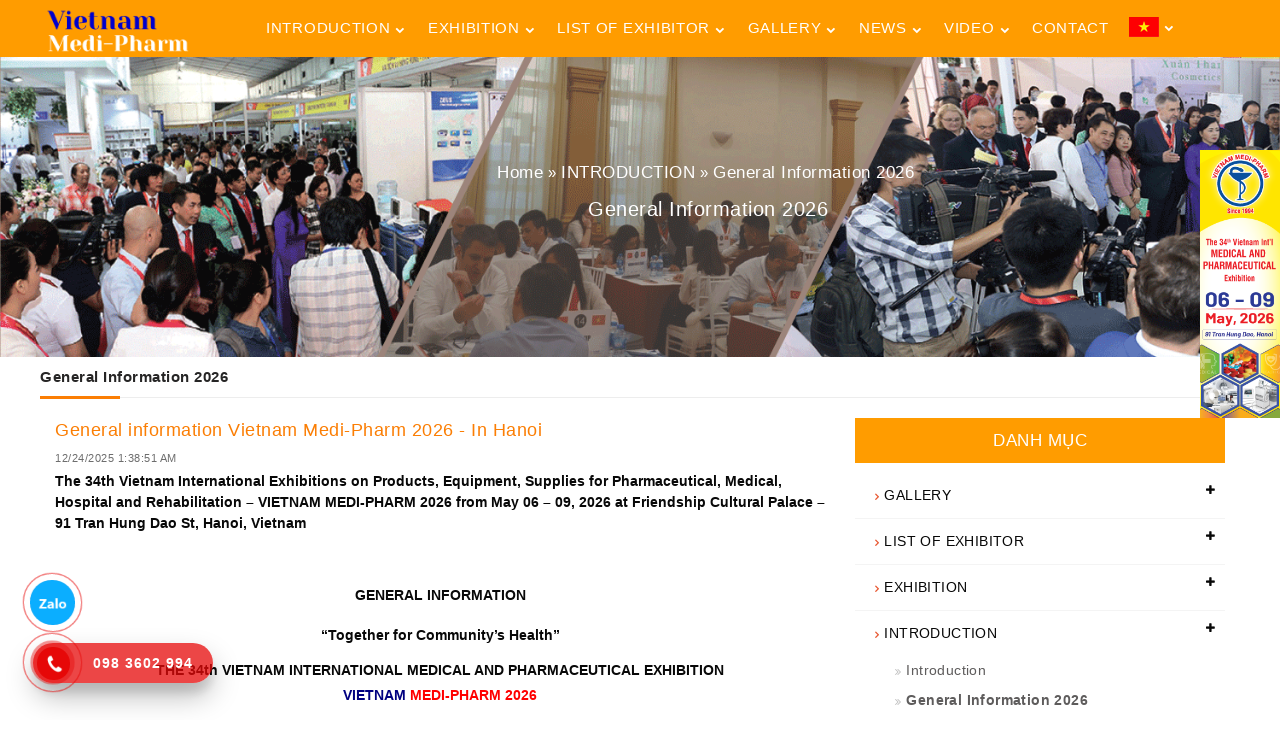

--- FILE ---
content_type: text/html; charset=utf-8
request_url: https://vietnammedipharm.vn/thong-tin-chung-2023/general-information-vietnam-medi-pharm-2023/en-US-1581-192.aspx
body_size: 12056
content:


<!DOCTYPE html PUBLIC "-//W3C//DTD XHTML 1.0 Transitional//EN" "http://www.w3.org/TR/xhtml1/DTD/xhtml1-transitional.dtd">
<html xmlns="http://www.w3.org/1999/xhtml" lang="vi">
<head><meta http-equiv="Content-Type" content="text/html; charset=UTF-8" /><meta http-equiv="X-UA-Compatible" content="IE=edge" /><meta name="viewport" content="width=device-width, initial-scale=1" /><link href="/assets/dist/css/bootstrap.min.css" rel="stylesheet" type="text/css" /><link href="/style/responsive.css" rel="stylesheet" type="text/css" /><link href="/style/style.css" rel="stylesheet" type="text/css" /><link rel="stylesheet" href="https://stackpath.bootstrapcdn.com/font-awesome/4.7.0/css/font-awesome.min.css" /><link rel="stylesheet" type="text/css" href="/assets/slick/slick.css" /><link rel="stylesheet" type="text/css" href="/assets/slick/slick-theme.css" /><link href="/lib/wow/animate.css" rel="stylesheet" type="text/css" /><link rel="shortcut icon" href="https://vietfair.vn/favicon.ico" />
    <!-- Global site tag (gtag.js) - Google Ads: 700239002 -->
    <script async src="https://www.googletagmanager.com/gtag/js?id=AW-700239002"></script>
    <script>
        window.dataLayer = window.dataLayer || [];
        function gtag() { dataLayer.push(arguments); }
        gtag('js', new Date());

        gtag('config', 'AW-700239002');
    </script>
    <!-- Global site tag (gtag.js) - Google Ads: 10821232232 -->
    <script async src="https://www.googletagmanager.com/gtag/js?id=AW-10821232232"></script>
    <script>
        window.dataLayer = window.dataLayer || [];
        function gtag() { dataLayer.push(arguments); }
        gtag('js', new Date());

        gtag('config', 'AW-10821232232');
    </script>
<title>
	Thông tin chung Vietnam Medi-Pharm 2026 - Hà Nội - THÔNG TIN CHUNG  - 
</title><meta name="Keywords" content=",Thông tin chung 2024" /><meta name="Descriptions" /></head>
<body>
    <form name="form1" method="post" action="/thong-tin-chung-2023/general-information-vietnam-medi-pharm-2023/en-US-1581-192.aspx" id="form1">
<div>
<input type="hidden" name="ToolkitScriptManager_HiddenField" id="ToolkitScriptManager_HiddenField" value="" />
<input type="hidden" name="__EVENTTARGET" id="__EVENTTARGET" value="" />
<input type="hidden" name="__EVENTARGUMENT" id="__EVENTARGUMENT" value="" />
<input type="hidden" name="__VIEWSTATE" id="__VIEWSTATE" value="/[base64]" />
</div>

<script type="text/javascript">
//<![CDATA[
var theForm = document.forms['form1'];
if (!theForm) {
    theForm = document.form1;
}
function __doPostBack(eventTarget, eventArgument) {
    if (!theForm.onsubmit || (theForm.onsubmit() != false)) {
        theForm.__EVENTTARGET.value = eventTarget;
        theForm.__EVENTARGUMENT.value = eventArgument;
        theForm.submit();
    }
}
//]]>
</script>


<script src="/WebResource.axd?d=BWApm2muUdLc6XViM_QOtKAOuKi18n7XEMosDzgXHj6Au-RCDb_9loQBLE8tkW-KkRr691ZZ2-gH1cTrx0L71TOj3eFQZ5clsN_EPjJ3vVg1&amp;t=638901274312636832" type="text/javascript"></script>


<script src="/ScriptResource.axd?d=gcVs4e0pssbBXRhhNuI-Pa2Jbb69y-5UDf1Egt0C2ZKJjUIq2jLcnbawOuh9XrvAEt4oc4zTVtbXTqZaHfXNCy4POtMvuPUaczD2Pv0QED83F9s8aozNQtPzA46L8LjGFeIvg6rUjD5TeB9MnxlBfg2&amp;t=ffffffffec54f2d7" type="text/javascript"></script>
<script type="text/javascript">
//<![CDATA[
if (typeof(Sys) === 'undefined') throw new Error('ASP.NET Ajax client-side framework failed to load.');
//]]>
</script>

<script src="/ScriptResource.axd?d=322xjIdoX-3khjo3IRFAaVNOSVxrQwR7mRhrlODW_jnezg0XAQQ2PAaogLhhMa5C7MpP1B0fmh6D7UKU5E-H5p3ylfqf9IQMRhOaKL22Ck_LJXIivC6nwsbQ4oHBUvPo7L-bXYXA3eZyN-SsC6bqqw2&amp;t=ffffffffec54f2d7" type="text/javascript"></script>
<div>

	<input type="hidden" name="__VIEWSTATEGENERATOR" id="__VIEWSTATEGENERATOR" value="CA0B0334" />
	<input type="hidden" name="__EVENTVALIDATION" id="__EVENTVALIDATION" value="/wEdAASuUOPjMpQfMpcjp5b4EPF2Vo+EcLtMNrpvO46mqnQhPu2LEA/j95cUvT0ieP0brAJFDX0bkbSPHQXKtuiosWKfCHRxKBL4ZKZb5AEVvFpR5AXpgB6kD7Cxgo5Twove0Z8=" />
</div>
        <script type="text/javascript">
//<![CDATA[
Sys.WebForms.PageRequestManager._initialize('ToolkitScriptManager', 'form1', [], [], [], 90, '');
//]]>
</script>

        <header id="site-header">
            <div class="nav-top">
                <div class="container">
                    <div class="row">
                        <div class="logo-site">
                            <a title="VIETNAM MEDI-PHARM 2026 - The 34th annually Vietnam International Exhibition on Products, Equipment, Supplies for Pharmaceutical, Medical, Hospital and Rehabilitation							" href="/">
                                <img alt="VIETNAM MEDI-PHARM 2026 - The 34th annually Vietnam International Exhibition on Products, Equipment, Supplies for Pharmaceutical, Medical, Hospital and Rehabilitation							" src="/Uploads/files/Nam%202024/Incon_YD_11.png" title="VIETNAM MEDI-PHARM 2026 - The 34th annually Vietnam International Exhibition on Products, Equipment, Supplies for Pharmaceutical, Medical, Hospital and Rehabilitation							" width="156" height="40" /></a>
                        </div>
                        <nav id="nav_main">
                            <ul><li><a href='/gioi-thieu/en-US-0-46.aspx'>INTRODUCTION<span class="fa fa-chevron-down">&nbsp;</span></a><ul><li><a href='/gioi-thieu-chung/en-US-0-191.aspx'>Introduction</a></li><li><a href='/thong-tin-chung-2026/en-US-0-192.aspx'>General Information 2026</a></li><li><a href='/thu-trien-lam/en-US-0-201.aspx'>Letter of Exhibition</a></li><li><a href='http://www.vietnammedipharm.vn/chinh-sach-bao-mat-tt-ca-nhan/chinh-sach-bao-mat-thong-tin-ca-nhan/vi-VN-1162-213.aspx'>Chính sách bảo mật thông tin cái nhân</a></li></ul></li><li><a href='/trien-lam/en-US-0-148.aspx'>EXHIBITION<span class="fa fa-chevron-down">&nbsp;</span></a><ul><li><a href='/Uploads/files/Brochure/W-SHOW%20REPORT_YD%202025_TA.pdf'>Show report 2025</a></li><li><a href=''>Visitor Registration</a></li><li><a href='http://www.vietnammedipharm.vn/dang-ky-hoi-thao/en-US-0-254.aspx'>Online Registration</a></li><li><a href="https://vietnammedipharm.vn/so-do-trien-lam/floor-plan-vietnam-medi-pharm/vi-VN-1587-238.aspx">Floor Plan</a></li><li><a href='/ho-so-tai-tro-trien-lam/en-US-0-240.aspx'>Sponsors profile</a></li><li><a href='/huong-dan-trien-lam/en-US-0-241.aspx'>Exhibitor Manual</a></li><li><a href='/don-vi-van-chuyen/en-US-0-242.aspx'>Freight Forwarder</a></li><li><a href='http://www.vietnammedipharm.vn/san-pham-trung-bay/san-pham-trung-bay-gioi-thieu-tai-trien-lam/vi-VN-1582-244.aspx'>Products Show</a></li><li><a href='http://www.vietnammedipharm.vn/giay-moi-tham-quan/giay-moii-vietnam-medi-pharrm-2022/vi-VN-1584-245.aspx'>Brands Exhibition 2024</a></li></ul></li><li><a href='/don-vi-tham-du/en-US-0-247.aspx'>LIST OF EXHIBITOR<span class="fa fa-chevron-down">&nbsp;</span></a><ul><li><a href='/don-vi-tham-du-2025--ha-noi/en-US-0-265.aspx'>List of Exhibitor 2025 in Hanoi</a></li><li><a href='/don-vi-tham-du-2025--tp-hcm/en-US-0-266.aspx'>List of Exhibitor 2025 in HCMC</a></li><li><a href='/don-vi-tham-du-2026--ha-noi/en-US-0-268.aspx'>List of Exhibitor 2026 in Hanoi</a></li></ul></li><li><a href='/thu-vien/en-US-0-169.aspx'>GALLERY<span class="fa fa-chevron-down">&nbsp;</span></a><ul><li><a href='/2022/en-US-0-256.aspx'>2022</a></li><li><a href='/2023/en-US-0-258.aspx'>2023</a></li><li><a href='/2024/en-US-0-260.aspx'>2024</a></li><li><a href='/2025-in-hanoi/en-US-0-263.aspx'>2025 - Hanoi</a></li><li><a href='/2025-in-hcmc/en-US-0-267.aspx'>2025 in HCMC</a></li><li><a href='/2018/en-US-0-231.aspx'> 2018</a></li><li><a href='/2019/en-US-0-232.aspx'>2019</a></li><li><a href='/2012/en-US-0-223.aspx'> 2012</a></li><li><a href='/2013/en-US-0-224.aspx'>2013</a></li><li><a href='/2014/en-US-0-225.aspx'>2014</a></li><li><a href='/2015/en-US-0-226.aspx'> 2015</a></li><li><a href='/2016/en-US-0-227.aspx'>2016</a></li><li><a href='/2017/en-US-0-229.aspx'> 2017</a></li></ul></li><li><a href='/tin-tuc/en-US-0-160.aspx'>NEWS<span class="fa fa-chevron-down">&nbsp;</span></a><ul><li><a href='/tin-trien-lam/en-US-0-193.aspx'>Exhibition News</a></li><li><a href='/tin-chuyen-nganh/en-US-0-194.aspx'>Professional News</a></li><li><a href='/truyen-hinh--bao-chi/en-US-0-206.aspx'>TV & Newspaper</a></li><li><a href='/hinh-anh-hoi-thao/en-US-0-211.aspx'>Gallery Conference </a></li></ul></li><li><a href='/video/en-US-0-230.aspx'>VIDEO<span class="fa fa-chevron-down">&nbsp;</span></a><ul><li><a href='/video-clips-in-hanoi/en-US-0-204.aspx'>Video Clips Hanoi </a></li><li><a href='/video-clips-in-hochiminh/en-US-0-264.aspx'>Video Clips In Hochiminh</a></li></ul></li><li><a href='/lien-he/en-US-0-161.aspx'>CONTACT</a></li><li>
                                <a id="cmdVietNam" href="javascript:__doPostBack(&#39;cmdVietNam&#39;,&#39;&#39;)">
                                <img src="/Images/vn.png" title="" alt="" class="lan-img" /><span class="fa fa-chevron-down">&nbsp;</span>
                                </a>
                                <ul class="language">
                                    <li>
                                        <a id="cmdEnglish" href="javascript:__doPostBack(&#39;cmdEnglish&#39;,&#39;&#39;)"><img src="/Images/en.png" title="" alt="" /><span>English</span></a>
                                    </li>
                                    <li>
                                        <a id="cmdChine" href="javascript:__doPostBack(&#39;cmdChine&#39;,&#39;&#39;)"><img src="/Images/cn.png" title="" alt="" /><span>Chinese</span></a>
                                    </li>
                                </ul>
                            </li>
                            </ul>
                        </nav>
                    </div>
                </div>
            </div>
            
<div id="SliderControl_pnlSliderTab" class="slider-tab">
    <img src="/Uploads/files/ANH%20M%C6%A0I_2021/Benner_YD_Trong.gif" id="SliderControl_imgTab" style="width: 100%;" />
    
<section id="breadcrumbs" itemprop="breadcrumb" itemscope="" itemtype="https://schema.org/BreadcrumbList" itemid="#breadcrumb">
    <div class="container breadcrumb-box">
        <div class="row">
            <ul>
                <li><a class="root" href="/Default.aspx?Language=en-US" title="Home">Home</a></li><li>» <a class="node-0" href="/gioi-thieu/en-US-0-46.aspx" title="INTRODUCTION">INTRODUCTION</a></li><li>» <a class="node-1" href="/thong-tin-chung-2026/en-US-0-192.aspx" title="General Information 2026">General Information 2026</a></li>
            </ul>
            <div class="clr"></div>
        </div>
    </div>
    <div class="name-cate">
        General Information 2026
    </div>
</section>
</div>
<div id="SliderControl_pnlSliderName">
    <div class="container">
        <div class="row bl-cate">
            <span>
                General Information 2026</span>
        </div>
    </div>
</div>

        </header>
        

<div class="wrap-content">
    <div class="container">
        <div class="row">
            <div class="col-md-8">
                <article>
                    <h1 class="ad-title">
                        <a id="ctl15_lnkTitleNews">General information Vietnam Medi-Pharm 2026 - In Hanoi</a></h1>
                    <div class="ad-date">
                        <span id="ctl15_lblTime" class="time_detail">12/24/2025 1:38:51 AM</span>
                    </div>
                    <div class="ad-des">
                        The 34th Vietnam International Exhibitions on Products, Equipment, Supplies for Pharmaceutical, Medical, Hospital and Rehabilitation – VIETNAM MEDI-PHARM 2026 from May 06 – 09, 2026 at Friendship Cultural Palace – 91 Tran Hung Dao St, Hanoi, Vietnam
                    </div>
                    <div class="ad-content">
                        <h4 align="center" style="box-sizing: border-box; font-family: Arial, sans-serif, Tahoma; font-weight: 500; line-height: 1.1; color: rgb(51, 51, 51); margin-top: 10px; margin-bottom: 10px; font-size: 18px;">
	&nbsp;</h4>
<h4 align="center" style="box-sizing: border-box; font-family: Arial, sans-serif, Tahoma; font-weight: 500; line-height: 1.1; color: rgb(51, 51, 51); margin-top: 10px; margin-bottom: 10px; font-size: 18px;">
	<strong style="box-sizing: border-box;">GENERAL INFORMATION</strong></h4>
<h3 style="text-align: center;">
	<strong>&ldquo;Together for Community&rsquo;s Health&rdquo;</strong></h3>
<h5 align="center" style="box-sizing: border-box; font-family: Arial, sans-serif, Tahoma; font-weight: 500; line-height: 1.1; color: rgb(51, 51, 51); margin-top: 10px; margin-bottom: 10px; font-size: 14px;">
	<strong style="box-sizing: border-box;">THE 34th VIETNAM INTERNATIONAL MEDICAL AND PHARMACEUTICAL EXHIBITION</strong></h5>
<h5 align="center" style="box-sizing: border-box; font-family: Arial, sans-serif, Tahoma; font-weight: 500; line-height: 1.1; color: rgb(51, 51, 51); margin-top: 10px; margin-bottom: 10px; font-size: 14px;">
	<strong style="box-sizing: border-box;"><span style="box-sizing: border-box; color: rgb(0, 0, 128);">VIETNAM</span>&nbsp;<span style="box-sizing: border-box; color: rgb(255, 0, 0);">MEDI-PHARM 2026</span></strong></h5>
<div style="box-sizing: border-box; color: rgb(51, 51, 51); font-family: Arial, sans-serif, Tahoma; font-size: 14px;">
	<p style="box-sizing: border-box; margin: 0px 0px 10px;">
		<strong style="box-sizing: border-box;">Time:</strong><strong style="box-sizing: border-box;">&nbsp; &nbsp; &nbsp; &nbsp; &nbsp; &nbsp; &nbsp; &nbsp;May 09<span style="box-sizing: border-box; font-size: 10.5px; line-height: 0; position: relative; vertical-align: baseline; top: -0.5em;">th</span>&nbsp;to May 09<span style="box-sizing: border-box; font-size: 10.5px; line-height: 0; position: relative; vertical-align: baseline; top: -0.5em;">th</span>, 2026</strong></p>
	<p style="box-sizing: border-box; margin: 0px 0px 10px;">
		<strong style="box-sizing: border-box;">Venue:&nbsp;</strong>&nbsp;&nbsp;&nbsp;&nbsp;&nbsp;&nbsp;&nbsp;&nbsp;&nbsp;&nbsp; Friendship Cultural Palace &ndash; 91 Tran Hung Dao Str., Hanoi</p>
	<p align="left" style="box-sizing: border-box; margin: 0px 0px 10px;">
		<strong style="box-sizing: border-box;">Moving-in, decorating time:&nbsp;&nbsp;&nbsp;&nbsp;&nbsp;&nbsp;&nbsp;&nbsp;&nbsp;&nbsp;&nbsp;&nbsp;&nbsp;&nbsp;&nbsp;&nbsp; &nbsp;&nbsp;&nbsp;&nbsp;&nbsp;&nbsp;&nbsp;&nbsp;&nbsp;&nbsp;&nbsp; &nbsp;&nbsp;&nbsp;&nbsp;&nbsp;&nbsp;&nbsp;&nbsp;&nbsp;&nbsp;&nbsp;&nbsp;&nbsp;&nbsp;&nbsp;&nbsp;&nbsp;&nbsp;&nbsp;&nbsp;&nbsp;&nbsp;&nbsp;</strong></p>
	<p align="left" style="box-sizing: border-box; margin: 0px 0px 10px;">
		May 03<span style="box-sizing: border-box; font-size: 10.5px; line-height: 0; position: relative; vertical-align: baseline; top: -0.5em;">th&nbsp;</span>- 04<span style="box-sizing: border-box; font-size: 10.5px; line-height: 0; position: relative; vertical-align: baseline; top: -0.5em;">th</span>:&nbsp; &nbsp; &nbsp; &nbsp; &nbsp; &nbsp; 08:00 &ndash; 18:00</p>
	<p style="box-sizing: border-box; margin: 0px 0px 10px;">
		May 05<span style="box-sizing: border-box; font-size: 10.5px; line-height: 0; position: relative; vertical-align: baseline; top: -0.5em;">th</span>:&nbsp; &nbsp; &nbsp; &nbsp; &nbsp; &nbsp; &nbsp; &nbsp; &nbsp; &nbsp; &nbsp;08:00 &ndash; 22:00</p>
	<p align="left" style="box-sizing: border-box; margin: 0px 0px 10px;">
		<strong style="box-sizing: border-box;">Opening time:</strong></p>
	<p align="left" style="box-sizing: border-box; margin: 0px 0px 10px;">
		- For exhibitors:&nbsp;&nbsp;&nbsp;&nbsp;&nbsp;&nbsp;&nbsp;&nbsp;&nbsp;&nbsp;&nbsp;&nbsp;&nbsp;&nbsp;&nbsp;&nbsp;&nbsp;&nbsp;&nbsp;&nbsp;&nbsp;&nbsp;&nbsp;&nbsp; &nbsp;&nbsp;&nbsp;&nbsp;&nbsp;&nbsp;&nbsp;&nbsp;&nbsp;&nbsp;&nbsp;&nbsp;&nbsp;&nbsp;&nbsp;&nbsp;&nbsp;&nbsp;</p>
	<p align="left" style="box-sizing: border-box; margin: 0px 0px 10px;">
		&nbsp; &nbsp;May 06<span style="box-sizing: border-box; font-size: 10.5px; line-height: 0; position: relative; vertical-align: baseline; top: -0.5em;">th</span>&nbsp;- 08<span style="box-sizing: border-box; font-size: 10.5px; line-height: 0; position: relative; vertical-align: baseline; top: -0.5em;">th</span>:&nbsp; &nbsp; &nbsp; &nbsp; &nbsp; 08:30 &ndash; 18:00</p>
	<p style="box-sizing: border-box; margin: 0px 0px 10px;">
		&nbsp; &nbsp;May 09<span style="box-sizing: border-box; font-size: 10.5px; line-height: 0; position: relative; vertical-align: baseline; top: -0.5em;">th</span>:&nbsp; &nbsp; &nbsp; &nbsp; &nbsp; &nbsp; &nbsp; &nbsp; &nbsp; &nbsp;08:30 &ndash; 12:00</p>
	<p align="left" style="box-sizing: border-box; margin: 0px 0px 10px;">
		- For visitors:&nbsp;&nbsp;&nbsp;&nbsp;&nbsp;&nbsp;&nbsp;&nbsp; &nbsp;&nbsp;&nbsp;&nbsp;&nbsp;&nbsp;&nbsp;&nbsp;&nbsp;&nbsp;&nbsp;&nbsp;&nbsp;&nbsp;&nbsp;&nbsp;&nbsp;&nbsp;&nbsp;&nbsp;&nbsp;&nbsp;&nbsp;&nbsp;&nbsp;&nbsp;&nbsp;&nbsp;&nbsp;&nbsp;&nbsp;&nbsp;&nbsp;&nbsp;&nbsp;&nbsp;</p>
	<p align="left" style="box-sizing: border-box; margin: 0px 0px 10px;">
		&nbsp; &nbsp;May 06<span style="box-sizing: border-box; font-size: 10.5px; line-height: 0; position: relative; vertical-align: baseline; top: -0.5em;">th</span>: &nbsp; &nbsp; &nbsp; &nbsp; &nbsp; &nbsp; &nbsp; &nbsp; &nbsp; &nbsp;09:00 &ndash; 17:30</p>
	<p align="left" style="box-sizing: border-box; margin: 0px 0px 10px;">
		&nbsp; &nbsp;May 07<span style="box-sizing: border-box; font-size: 10.5px; line-height: 0; position: relative; vertical-align: baseline; top: -0.5em;">th</span>&nbsp;&ndash;&nbsp; 08<span style="box-sizing: border-box; font-size: 10.5px; line-height: 0; position: relative; vertical-align: baseline; top: -0.5em;">th</span>:&nbsp; &nbsp; &nbsp; &nbsp; &nbsp;09:00 &ndash; 17:30</p>
	<p style="box-sizing: border-box; margin: 0px 0px 10px;">
		&nbsp; &nbsp;May 09<span style="box-sizing: border-box; font-size: 10.5px; line-height: 0; position: relative; vertical-align: baseline; top: -0.5em;">th</span>: &nbsp; &nbsp; &nbsp; &nbsp; &nbsp; &nbsp; &nbsp; &nbsp; &nbsp; &nbsp;09:00 &ndash; 12:00</p>
	<p style="box-sizing: border-box; margin: 0px 0px 10px;">
		Dismantling time from May 09 (12:00) &ndash; May 10 (10:00)</p>
</div>
<p>
	<strong>Specialized Exhibitions:</strong></p>
<ul>
	<li>
		19th International Hospital Expo&nbsp;&nbsp;&nbsp;&nbsp;&nbsp;&nbsp;&nbsp;&nbsp;&nbsp; &nbsp;&nbsp;&nbsp;&nbsp;&nbsp;&nbsp;&nbsp;&nbsp;&nbsp;&nbsp;&nbsp; &nbsp;&nbsp;&nbsp;&nbsp;&nbsp;&nbsp;&nbsp;&nbsp;&nbsp;&nbsp;&nbsp;&nbsp;&nbsp;&nbsp;&nbsp;&nbsp;&nbsp;&nbsp;&nbsp;&nbsp;&nbsp;&nbsp;&nbsp; VIETNAM HOSPITAL</li>
	<li>
		15th Vietnam Dental Expo&nbsp;&nbsp;&nbsp;&nbsp;&nbsp;&nbsp; &nbsp;&nbsp;&nbsp;&nbsp;&nbsp;&nbsp;&nbsp;&nbsp;&nbsp;&nbsp;&nbsp; &nbsp;&nbsp;&nbsp;&nbsp;&nbsp;&nbsp;&nbsp;&nbsp;&nbsp;&nbsp;&nbsp; &nbsp;&nbsp;&nbsp;&nbsp;&nbsp;&nbsp;&nbsp;&nbsp;&nbsp;&nbsp;&nbsp;&nbsp;&nbsp;&nbsp;&nbsp;&nbsp;&nbsp;&nbsp;&nbsp;&nbsp;&nbsp;&nbsp;&nbsp; VIETNAM DENTAL</li>
	<li>
		13rd Medical Tourism Expo&nbsp;&nbsp;&nbsp;&nbsp;&nbsp;&nbsp;&nbsp;&nbsp;&nbsp;&nbsp;&nbsp;&nbsp;&nbsp;&nbsp;&nbsp;&nbsp;&nbsp;&nbsp;&nbsp;&nbsp;&nbsp;&nbsp;&nbsp;&nbsp;&nbsp;&nbsp;&nbsp;&nbsp;&nbsp;&nbsp;&nbsp;&nbsp;&nbsp;&nbsp;&nbsp;&nbsp;&nbsp;&nbsp;&nbsp;&nbsp; &nbsp;&nbsp;&nbsp;&nbsp;&nbsp;&nbsp;&nbsp;&nbsp;&nbsp;&nbsp;&nbsp; MEDICAL TOURISM</li>
	<li>
		Pharmaceutical - Medical Equipment - Healthcare Expo&nbsp; &nbsp; &nbsp; &nbsp; VIETMEDICARE EXPO</li>
	<li>
		20th China Pharmaceutical and Medical Equipment Expo:&nbsp; &nbsp; CHINA MEDI-PHARM</li>
	<li>
		Smart Health Expo&nbsp;&nbsp;&nbsp;&nbsp;&nbsp;&nbsp;&nbsp;&nbsp;&nbsp;&nbsp;&nbsp;&nbsp;&nbsp;&nbsp;&nbsp;&nbsp;&nbsp;&nbsp;&nbsp;&nbsp;&nbsp;&nbsp;&nbsp;&nbsp;&nbsp;&nbsp;&nbsp;&nbsp;&nbsp;&nbsp;&nbsp;&nbsp;&nbsp;&nbsp;&nbsp;&nbsp;&nbsp;&nbsp;&nbsp;&nbsp;&nbsp;&nbsp;&nbsp;&nbsp;&nbsp;&nbsp;&nbsp;&nbsp;&nbsp;&nbsp;&nbsp;&nbsp;&nbsp; &nbsp;&nbsp;&nbsp;&nbsp;&nbsp;&nbsp;&nbsp;&nbsp;&nbsp;&nbsp;&nbsp; SMART HEALTH</li>
</ul>
<p>
	<strong>Main Supporter: &nbsp;&nbsp;&nbsp;&nbsp;&nbsp;&nbsp;&nbsp;&nbsp;&nbsp;&nbsp;&nbsp;&nbsp;&nbsp;&nbsp;&nbsp;&nbsp;&nbsp; &nbsp;&nbsp;&nbsp;&nbsp;&nbsp;&nbsp;&nbsp;&nbsp;&nbsp;&nbsp;&nbsp; </strong>Ministry of Health, Vietnam</p>
<p>
	<strong>Organizers</strong>:&nbsp;&nbsp;&nbsp;&nbsp;&nbsp; &nbsp;&nbsp;&nbsp;&nbsp;&nbsp;&nbsp;&nbsp;&nbsp;&nbsp; &nbsp;&nbsp;&nbsp;&nbsp;&nbsp;&nbsp;&nbsp;&nbsp;&nbsp;&nbsp;&nbsp;&nbsp;&nbsp;&nbsp;&nbsp;&nbsp;&nbsp;&nbsp;&nbsp;&nbsp;&nbsp;&nbsp;&nbsp; Vietnam Medical Import-Export JSC - VIMEDIMEX VN</p>
<p>
	&nbsp;&nbsp;&nbsp;&nbsp;&nbsp;&nbsp;&nbsp;&nbsp;&nbsp;&nbsp;&nbsp;&nbsp;&nbsp;&nbsp;&nbsp;&nbsp;&nbsp;&nbsp;&nbsp;&nbsp;&nbsp;&nbsp;&nbsp;&nbsp;&nbsp; &nbsp;&nbsp;&nbsp;&nbsp;&nbsp;&nbsp;&nbsp;&nbsp;&nbsp; &nbsp;&nbsp;&nbsp;&nbsp;&nbsp;&nbsp;&nbsp;&nbsp;&nbsp;&nbsp;&nbsp;&nbsp;&nbsp;&nbsp;&nbsp;&nbsp;&nbsp;&nbsp;&nbsp;&nbsp;&nbsp;&nbsp;&nbsp; Vietnam Advertisement &amp; Fair Exhibition JSC - VIETFAIR</p>
<p style="margin-right:-14.2pt;">
	<strong>International Partners:&nbsp;&nbsp;&nbsp;&nbsp;&nbsp;&nbsp;&nbsp; &nbsp;&nbsp;&nbsp;&nbsp;&nbsp;&nbsp;&nbsp;&nbsp;&nbsp;&nbsp;&nbsp; </strong>CMEC, GXIEX, SINOSEOUL, FMH, KMDA&hellip;</p>
<p>
	<strong>Supporters and Coordinators: &nbsp;&nbsp;&nbsp;&nbsp;&nbsp;&nbsp; </strong>Vietnam Medical Device Association</p>
<p>
	&nbsp;&nbsp;&nbsp;&nbsp;&nbsp;&nbsp;&nbsp;&nbsp;&nbsp;&nbsp;&nbsp;&nbsp;&nbsp;&nbsp;&nbsp;&nbsp;&nbsp;&nbsp;&nbsp;&nbsp;&nbsp;&nbsp;&nbsp;&nbsp;&nbsp;&nbsp;&nbsp;&nbsp;&nbsp;&nbsp;&nbsp;&nbsp;&nbsp;&nbsp;&nbsp; &nbsp;&nbsp;&nbsp;&nbsp;&nbsp;&nbsp;&nbsp;&nbsp;&nbsp;&nbsp;&nbsp;&nbsp;&nbsp;&nbsp;&nbsp;&nbsp;&nbsp;&nbsp;&nbsp;&nbsp;&nbsp;&nbsp;&nbsp; Ho Chi Minh City Medical Device Association&nbsp;</p>
<p>
	Da Nang Medical Device Association</p>
<p>
	<strong>Sponsor:</strong> &nbsp;&nbsp;&nbsp;&nbsp;&nbsp;&nbsp;&nbsp; &nbsp;&nbsp;&nbsp;&nbsp;&nbsp;&nbsp;&nbsp;&nbsp;&nbsp;&nbsp;&nbsp; Gift and Visitor Appreciation program sponsored by FaCare International Medical Technology JSC.</p>
<p>
	<strong>Scale:</strong> &nbsp;&nbsp;&nbsp;&nbsp;&nbsp;&nbsp;&nbsp;&nbsp;&nbsp;&nbsp;&nbsp;&nbsp;&nbsp;&nbsp; &nbsp;&nbsp;&nbsp;&nbsp;&nbsp;&nbsp;&nbsp;&nbsp;&nbsp; <strong>450</strong> booths |Over <strong>300</strong> organizations, enterprises from Vietnam v&agrave; other countries.</p>
<p>
	Exhibiting enterprises, products and brands from 30 countries and territories: India, Germany, Czech Republic, Taiwan (China), South Korea, USA, Hong Kong, Italy, Indonesia, Russia, Malaysia, New Zealand, Japan, Singapore, Thailand, China, Vietnam, and others.</p>
<p>
	<strong>Supporters &amp; Advisors:</strong> Ministry of Industry and Trade and relevant Ministries and Government Agencies; Hanoi People&#39;s Committee; Vietnam Chamber of Commerce and Industry (VCCI); Office of Ministry of Health, International Cooperation Department; Legal Affairs Department; Department of Medical Equipment and Works; Drug Administration of Vietnam; Department of&nbsp; Medical Service Administration; Disease Control Department; Vietnam Food Administration; National Center For Health Communication and Education; Health Strategy And Policy Institute; Hanoi Department of Health; Hanoi Department of Industry and Trade; Vietnam Pharmaceutical Corporation; Vietnam Association of Preventive Medicine; Embassies, Consulates, Trade Offices, Diplomatic Agencies; International Trade Promotion Organizations, etc.</p>
<p>
	<strong>Event Activity Supporters &amp; Advisors: </strong>Vietnam Medical Device Association; Ho Chi Minh City Medical Device Association; Danang Medical Device Association; Vietnam Japan International JSC (JVI); FaCare International Medical Technology JSC, etc.</p>
<p>
	<strong>Publicity &amp; Media</strong>: Đ&agrave;i Truyền h&igrave;nh Việt Nam; Đ&agrave;i Tiếng n&oacute;i Việt Nam; Đ&agrave;i Ph&aacute;t thanh Truyền h&igrave;nh H&agrave; Nội; c&aacute;c K&ecirc;nh truyền h&igrave;nh: ANTV, VITV, Quốc ph&ograve;ng Việt Nam, Đảng Cộng sản Việt Nam; Cổng Th&ocirc;ng tin Điện tử - Bộ Y tế; B&aacute;o Sức khỏe v&agrave; Đời sống; Th&ocirc;ng Tấn x&atilde; Việt Nam; B&aacute;o Diễn đ&agrave;n Doanh nghiệp; B&aacute;o Vietnam News; B&aacute;o Đầu tư; Dantri; Thanhnien; Tuoitre; Vietnamnet; VnExpress...\</p>
<p>
	Vietnam Television (VTV); Voice of Vietnam (VOV); Hanoi Radio and Television Broadcasting Station; Television Channels: ANTV, VITV, Vietnam National Defense TV, Vietnam Communist Party TV; Ministry of Health&#39;s Online Portal; Health &amp; Life Newspaper; Vietnam News Agency (VNA); Business Forum Newspaper; Vietnam News; Investment Newspaper;&nbsp; Thanh Nien; Tuoi Tre; Vietnamnet, etc.</p>
<p>
	<strong>Official Contractor</strong>: &nbsp;&nbsp;&nbsp;&nbsp;&nbsp;&nbsp;&nbsp;&nbsp;&nbsp;&nbsp;&nbsp; CESCO</p>
<p>
	<strong>Official Forwarder:&nbsp; </strong>TRADE-LINKS</p>
<p>
	<strong>Exhibition Profile: </strong></p>
<table border="0" cellpadding="0" cellspacing="0" style="width:667px;" width="667">
	<tbody>
		<tr>
			<td style="width:346px;height:262px;">
				<p align="left">
					<strong>Pharmaceuticals, functional foods: </strong>raw materials; pharmaceutical chemistry; pharmaceuticals; traditional medicine; pharmaceutical machinery; packaging and pharmaceutical manufacturing, etc.</p>
				<p>
					<strong>Medical Equipment</strong>: Surgical instruments and tools; Surgical equipment; Diagnostic equipment; Rescue equipment; physiotherapy; orthopedic surgery; home medical devices and supplies; medical protective equipment; consumables, etc.</p>
				<p>
					<strong>Hospitals, Clinics: </strong>Hospital and clinic equipment and furniture; healthcare projects; medical software; medical services, etc.</p>
				<p>
					<strong>Dental and Ophthalmology</strong>: Medicines; dental equipment and instruments; ophthalmologic equipment and instruments, etc.</p>
				<p>
					<strong>Cosmetic Equipment and Technology</strong>: Aesthetic devices; beauty care ingredients and products; spa and massage tools, etc.</p>
				<p>
					<strong>Medical Tourism</strong>: Healthcare combined with tourism; high-quality healthcare services, etc.</p>
			</td>
			<td style="width:321px;height:262px;">
				<p>
					<strong>Healthcare Supporting Equipment and Technologies</strong>: Mobility support devices; life support devices; communication support tools, etc.</p>
				<p align="left">
					<strong>Analysis and Laboratory Equipment</strong><strong>:</strong> Imaging analysis and processing equipment; laboratory equipment; biotechnology applications, medical technologies and equipment; water and medical waste treatment equipment and products, etc.</p>
				<p align="left">
					<strong>Cleanroom Equipment</strong><strong>:</strong> Clean benches; FFU; air filters; UVC lights; biological safety cabinets; pass-through boxes &amp; windows; cleaning machinery; air purification equipment; sterilization equipment, washing and disinfecting devices, etc.</p>
				<p align="left">
					<strong>Smart Medical and Pharmaceutical Technology</strong>: Digital transformation applications in healthcare; smart and digital healthcare, etc.</p>
			</td>
		</tr>
	</tbody>
</table>
<p>
	<strong>Daily Activities</strong><strong>:</strong></p>
<ul>
	<li>
		Business networking and product presentations at activity stage.</li>
	<li>
		Health awareness programs; experience health monitoring, medical and beauty care equipment.</li>
	<li>
		&ldquo;Heart for Children&rdquo; charity program within VIETNAM MEDI-PHARM.</li>
	<li>
		Special Appreciation program for industry visitors from other provinces: Lunch support for visitors traveling over 100 km from HN; Transportation and lunch support for visitors over 150 km; Transportation, lunch and accommodation support for visitors over 350 km.&nbsp;<em>(Visitors requiring accommodation in Hanoi must register information with the Organizer before April 25, 2026.)</em></li>
</ul>
<p align="center">
	Hotline Mr. Tất Th&agrave;nh 0976 683 693 - Email: <a href="/cdn-cgi/l/email-protection#13677267677b727d7b53657a766775727a613d657d"><span class="__cf_email__" data-cfemail="5c283d2828343d32341c2a3539283a3d352e722a32">[email&#160;protected]</span></a></p>
<p align="center">
	Latest update availble on<em>:</em> https://vietnammedipharm.vn/</p>
<table border="0" cellpadding="0" cellspacing="0">
	<tbody>
		<tr>
			<td style="width:318px;height:20px;">
				<p align="center">
					&nbsp;</p>
			</td>
			<td style="width:323px;height:20px;">
				<p align="center">
					<strong>ORGANIZER</strong></p>
				<p align="center">
					<strong>Vietnam medi-pharm 2026</strong></p>
			</td>
		</tr>
	</tbody>
</table>
<p>
	&nbsp;</p>

                    </div>
                    <div class="clr">
                    </div>
                    <div class="lst-n-other">
                        <h3 class="md-title">
                            Other News
                        </h3>
                        <ul class="md-list">
                            
                                    <li>
                                        <a id="ctl15_rptOtherNews_ctl00_lnkTitleNews" title="General information Vietnam Medi-Pharm 2025" href="/thong-tin-chung-2026/general-information-vietnam-medi-pharm-2025/en-US-1600-192.aspx">General information Vietnam Medi-Pharm 2025</a><span
                                            class="time">(12/24/2025 12:09:54 AM)</span></li>
                                
                                    <li>
                                        <a id="ctl15_rptOtherNews_ctl01_lnkTitleNews" title="General information Vietnam Medi-Pharm 2026 - In Hanoi" href="/thong-tin-chung-2026/general-information-vietnam-medi-pharm-2026--in-hanoi/en-US-1581-192.aspx">General information Vietnam Medi-Pharm 2026 - In Hanoi</a><span
                                            class="time">(12/24/2025 1:38:51 AM)</span></li>
                                
                        </ul>
                    </div>
                    <div class="clr">
                    </div>
                </article>
            </div>
            <div class="col-md-4">
                
<div class="caption-video">
    Danh mục
</div>
<div class="content-video mdl-cate">
    <div class="li-content">
        <ul><li class="-root"><a href="/thu-vien/en-US-0-169.aspx" title="GALLERY" rel="dofollow" class="has-sub"><span class="fa fa-angle-right" aria-hidden="true"></span>GALLERY</a><i class="fa fa-plus" aria-hidden="true"></i><ul><li class="-sub"><a href="/2012/en-US-0-223.aspx" title=" 2012" rel="dofollow" class=""><span class="fa fa-angle-double-right" aria-hidden="true"></span> 2012</a></li><li class="-sub"><a href="/2013/en-US-0-224.aspx" title="2013" rel="dofollow" class=""><span class="fa fa-angle-double-right" aria-hidden="true"></span>2013</a></li><li class="-sub"><a href="/2014/en-US-0-225.aspx" title="2014" rel="dofollow" class=""><span class="fa fa-angle-double-right" aria-hidden="true"></span>2014</a></li><li class="-sub"><a href="/2015/en-US-0-226.aspx" title=" 2015" rel="dofollow" class=""><span class="fa fa-angle-double-right" aria-hidden="true"></span> 2015</a></li><li class="-sub"><a href="/2016/en-US-0-227.aspx" title="2016" rel="dofollow" class=""><span class="fa fa-angle-double-right" aria-hidden="true"></span>2016</a></li><li class="-sub"><a href="/2017/en-US-0-229.aspx" title=" 2017" rel="dofollow" class=""><span class="fa fa-angle-double-right" aria-hidden="true"></span> 2017</a></li><li class="-sub"><a href="/2018/en-US-0-231.aspx" title=" 2018" rel="dofollow" class=""><span class="fa fa-angle-double-right" aria-hidden="true"></span> 2018</a></li><li class="-sub"><a href="/2019/en-US-0-232.aspx" title="2019" rel="dofollow" class=""><span class="fa fa-angle-double-right" aria-hidden="true"></span>2019</a></li><li class="-sub"><a href="/2022/en-US-0-256.aspx" title="2022" rel="dofollow" class=""><span class="fa fa-angle-double-right" aria-hidden="true"></span>2022</a></li><li class="-sub"><a href="/2023/en-US-0-258.aspx" title="2023" rel="dofollow" class=""><span class="fa fa-angle-double-right" aria-hidden="true"></span>2023</a></li><li class="-sub"><a href="/2024/en-US-0-260.aspx" title="2024" rel="dofollow" class=""><span class="fa fa-angle-double-right" aria-hidden="true"></span>2024</a></li><li class="-sub"><a href="/2025-in-hanoi/en-US-0-263.aspx" title="2025 - Hanoi" rel="dofollow" class=""><span class="fa fa-angle-double-right" aria-hidden="true"></span>2025 - Hanoi</a></li><li class="-sub"><a href="/2025-in-hcmc/en-US-0-267.aspx" title="2025 in HCMC" rel="dofollow" class=""><span class="fa fa-angle-double-right" aria-hidden="true"></span>2025 in HCMC</a></li></ul></li><li class="-root"><a href="/don-vi-tham-du/en-US-0-247.aspx" title="LIST OF EXHIBITOR" rel="dofollow" class="has-sub"><span class="fa fa-angle-right" aria-hidden="true"></span>LIST OF EXHIBITOR</a><i class="fa fa-plus" aria-hidden="true"></i><ul><li class="-sub"><a href="/don-vi-tham-du-2025--ha-noi/en-US-0-265.aspx" title="List of Exhibitor 2025 in Hanoi" rel="dofollow" class=""><span class="fa fa-angle-double-right" aria-hidden="true"></span>List of Exhibitor 2025 in Hanoi</a></li><li class="-sub"><a href="/don-vi-tham-du-2025--tp-hcm/en-US-0-266.aspx" title="List of Exhibitor 2025 in HCMC" rel="dofollow" class=""><span class="fa fa-angle-double-right" aria-hidden="true"></span>List of Exhibitor 2025 in HCMC</a></li><li class="-sub"><a href="/don-vi-tham-du-2026--ha-noi/en-US-0-268.aspx" title="List of Exhibitor 2026 in Hanoi" rel="dofollow" class=""><span class="fa fa-angle-double-right" aria-hidden="true"></span>List of Exhibitor 2026 in Hanoi</a></li></ul></li><li class="-root"><a href="/trien-lam/en-US-0-148.aspx" title="EXHIBITION" rel="dofollow" class="has-sub"><span class="fa fa-angle-right" aria-hidden="true"></span>EXHIBITION</a><i class="fa fa-plus" aria-hidden="true"></i><ul><li class="-sub"><a href="http://www.vietnammedipharm.vn/dang-ky-hoi-thao/en-US-0-254.aspx" title="Online Registration" rel="dofollow" class=""><span class="fa fa-angle-double-right" aria-hidden="true"></span>Online Registration</a></li><li class="-sub"><a href="https://vietnammedipharm.vn/so-do-trien-lam/floor-plan-vietnam-medi-pharm/vi-VN-1587-238.aspx" title="Floor Plan" rel="dofollow" class=""><span class="fa fa-angle-double-right" aria-hidden="true"></span>Floor Plan</a></li><li class="-sub"><a href="/ho-so-tai-tro-trien-lam/en-US-0-240.aspx" title="Sponsors profile" rel="dofollow" class=""><span class="fa fa-angle-double-right" aria-hidden="true"></span>Sponsors profile</a></li><li class="-sub"><a href="/huong-dan-trien-lam/en-US-0-241.aspx" title="Exhibitor Manual" rel="dofollow" class=""><span class="fa fa-angle-double-right" aria-hidden="true"></span>Exhibitor Manual</a></li><li class="-sub"><a href="/don-vi-van-chuyen/en-US-0-242.aspx" title="Freight Forwarder" rel="dofollow" class=""><span class="fa fa-angle-double-right" aria-hidden="true"></span>Freight Forwarder</a></li><li class="-sub"><a href="http://www.vietnammedipharm.vn/san-pham-trung-bay/san-pham-trung-bay-gioi-thieu-tai-trien-lam/vi-VN-1582-244.aspx" title="Products Show" rel="dofollow" class=""><span class="fa fa-angle-double-right" aria-hidden="true"></span>Products Show</a></li><li class="-sub"><a href="http://www.vietnammedipharm.vn/giay-moi-tham-quan/giay-moii-vietnam-medi-pharrm-2022/vi-VN-1584-245.aspx" title="Brands Exhibition 2024" rel="dofollow" class=""><span class="fa fa-angle-double-right" aria-hidden="true"></span>Brands Exhibition 2024</a></li></ul></li><li class="-root"><a href="/gioi-thieu/en-US-0-46.aspx" title="INTRODUCTION" rel="dofollow" class="has-sub"><span class="fa fa-angle-right" aria-hidden="true"></span>INTRODUCTION</a><i class="fa fa-plus" aria-hidden="true"></i><ul><li class="-sub"><a href="/gioi-thieu-chung/en-US-0-191.aspx" title="Introduction" rel="dofollow" class=""><span class="fa fa-angle-double-right" aria-hidden="true"></span>Introduction</a></li><li class=" current-cat-sub"><a href="/thong-tin-chung-2026/en-US-0-192.aspx" title="General Information 2026" rel="dofollow" class=" current-cat"><span class="fa fa-angle-double-right" aria-hidden="true"></span>General Information 2026</a></li><li class="-sub"><a href="/thu-trien-lam/en-US-0-201.aspx" title="Letter of Exhibition" rel="dofollow" class=""><span class="fa fa-angle-double-right" aria-hidden="true"></span>Letter of Exhibition</a></li><li class="-sub"><a href="http://www.vietnammedipharm.vn/chinh-sach-bao-mat-tt-ca-nhan/chinh-sach-bao-mat-thong-tin-ca-nhan/vi-VN-1162-213.aspx" title="Chính sách bảo mật thông tin cái nhân" rel="dofollow" class=""><span class="fa fa-angle-double-right" aria-hidden="true"></span>Chính sách bảo mật thông tin cái nhân</a></li></ul></li><li class="-root"><a href="/tin-tuc/en-US-0-160.aspx" title="NEWS" rel="dofollow" class="has-sub"><span class="fa fa-angle-right" aria-hidden="true"></span>NEWS</a><i class="fa fa-plus" aria-hidden="true"></i><ul><li class="-sub"><a href="/tin-trien-lam/en-US-0-193.aspx" title="Exhibition News" rel="dofollow" class=""><span class="fa fa-angle-double-right" aria-hidden="true"></span>Exhibition News</a></li><li class="-sub"><a href="/tin-chuyen-nganh/en-US-0-194.aspx" title="Professional News" rel="dofollow" class=""><span class="fa fa-angle-double-right" aria-hidden="true"></span>Professional News</a></li><li class="-sub"><a href="/truyen-hinh--bao-chi/en-US-0-206.aspx" title="TV & Newspaper" rel="dofollow" class=""><span class="fa fa-angle-double-right" aria-hidden="true"></span>TV & Newspaper</a></li><li class="-sub"><a href="/hinh-anh-hoi-thao/en-US-0-211.aspx" title="Gallery Conference " rel="dofollow" class=""><span class="fa fa-angle-double-right" aria-hidden="true"></span>Gallery Conference </a></li></ul></li></ul>
    </div>
</div>



            </div>
        </div>
    </div>
</div>

        <section id="content-07">
            <div class="container">
                <div class="row">
                    <div class="ct07-left col-md-4">
                        <h2 class="title">
                            <span>
                                Supporters
                            </span>
                        </h2>
                        <div class="content">
                            
                                    <a href="http://www.moh.gov.vn/pages/index.aspx" title="Bộ Y Tế " target="_blank">
                                        <img src="/Uploads/files/Logo-TC/Logo-BYT-150.jpg" alt="Bộ Y Tế " title="Bộ Y Tế " /></a>
                                
                        </div>
                        <div class="clr bd-bottom"></div>
                        <h2 class="title">
                            <span>
                                Organizers
                            </span>
                        </h2>
                        <div class="content">
                            
                                    <a href="" title="Vimedimex" target="_blank">
                                        <img src="/Uploads/files/Logo-TC/Logo-Vimedimex-150.jpg" alt="Vimedimex" title="Vimedimex" /></a>
                                
                                    <a href="" title="Công ty CP Hội chợ Triển lãm & Quảng cáo Việt Nam - VIETFAIR" target="_blank" class="pd-left">
                                        <img src="/Uploads/files/Logo-TC/Logo-VF-150x70.jpg" alt="Công ty CP Hội chợ Triển lãm & Quảng cáo Việt Nam - VIETFAIR" title="Công ty CP Hội chợ Triển lãm & Quảng cáo Việt Nam - VIETFAIR" /></a>
                                
                        </div>
                    </div>
                    <div class="ct07-right col-md-8">
                        <h2 class="title">
                            <span>
                                Publicity supporters
                            </span>
                        </h2>
                        <div class="content">
                            <div class="regular2 slider">
                                
                                        <div>
                                            <a href="" title="Báo Đầu tư" target="_parent">
                                                <img src="/Uploads/files/Logo-Ungho/Logo-Baodautu.jpg" alt="Báo Đầu tư" title="Báo Đầu tư" /></a>
                                        </div>
                                    
                                        <div>
                                            <a href="" title="VIETNAM MEDIPHARM" target="_parent">
                                                <img src="/Uploads/files/Logo-Ungho/Logo_Baochi_01.jpg" alt="VIETNAM MEDIPHARM" title="VIETNAM MEDIPHARM" /></a>
                                        </div>
                                    
                                        <div>
                                            <a href="" title="VIETNAM MEDIPHARM" target="_parent">
                                                <img src="/Uploads/files/Logo-Ungho/Logo_Baochi_02.jpg" alt="VIETNAM MEDIPHARM" title="VIETNAM MEDIPHARM" /></a>
                                        </div>
                                    
                                        <div>
                                            <a href="" title="VIETNAM MEDIPHARM" target="_parent">
                                                <img src="/Uploads/files/Logo-Ungho/Logo_Baochi_03.jpg" alt="VIETNAM MEDIPHARM" title="VIETNAM MEDIPHARM" /></a>
                                        </div>
                                    
                                        <div>
                                            <a href="" title="VIETNAM MEDIPHARM" target="_parent">
                                                <img src="/Uploads/files/Logo-Ungho/Logo_Baochi_04.jpg" alt="VIETNAM MEDIPHARM" title="VIETNAM MEDIPHARM" /></a>
                                        </div>
                                    
                                        <div>
                                            <a href="" title="VIETNAM MEDIPHARM" target="_parent">
                                                <img src="/Uploads/files/Logo-Ungho/Logo_Baochi_05.jpg" alt="VIETNAM MEDIPHARM" title="VIETNAM MEDIPHARM" /></a>
                                        </div>
                                    
                                        <div>
                                            <a href="" title="VIETNAM MEDIPHARM" target="_parent">
                                                <img src="/Uploads/files/Logo-Ungho/Logo_Baochi_06.jpg" alt="VIETNAM MEDIPHARM" title="VIETNAM MEDIPHARM" /></a>
                                        </div>
                                    
                                        <div>
                                            <a href="" title="VIETNAM MEDIPHARM" target="_parent">
                                                <img src="/Uploads/files/Logo-Ungho/Logo_Baochi_07.jpg" alt="VIETNAM MEDIPHARM" title="VIETNAM MEDIPHARM" /></a>
                                        </div>
                                    
                                        <div>
                                            <a href="" title="VIETNAM MEDIPHARM" target="_parent">
                                                <img src="/Uploads/files/Logo-Ungho/Logo_Baochi_08.jpg" alt="VIETNAM MEDIPHARM" title="VIETNAM MEDIPHARM" /></a>
                                        </div>
                                    
                                        <div>
                                            <a href="" title="VIETNAM MEDIPHARM" target="_parent">
                                                <img src="/Uploads/files/Logo-Ungho/Logo_Baochi.jpg" alt="VIETNAM MEDIPHARM" title="VIETNAM MEDIPHARM" /></a>
                                        </div>
                                    
                                        <div>
                                            <a href="https://spicos.com/" title="https://spicos.com/" target="_blank">
                                                <img src="/Uploads/files/Logo-Ungho/Banner-Spicos.png" alt="https://spicos.com/" title="https://spicos.com/" /></a>
                                        </div>
                                    
                                        <div>
                                            <a href="https://globy.com/events-calendar" title="https://globy.com/events-calendar" target="_blank">
                                                <img src="/Uploads/files/Benner-QC/Banner-events-calendar.png" alt="https://globy.com/events-calendar" title="https://globy.com/events-calendar" /></a>
                                        </div>
                                    
                            </div>
                        </div>
                        <div class="clr bd-bottom"></div>
                        <h2 class="title">
                            <span>
                                Co-organizer
                            </span>
                        </h2>
                        <div class="content">
                            <div class="regular3 slider">
                                
                                        <div>
                                            <a href="" title="BTC Vietnam Medi-Pharm" target="_parent">
                                                <img src="/Uploads/files/Logo-Tri%E1%BB%83n%20l%C3%A3m/Logo_YD-KMDA.jpg" alt="BTC Vietnam Medi-Pharm" title="BTC Vietnam Medi-Pharm" /></a>
                                        </div>
                                    
                                        <div>
                                            <a href="" title="VIETNAM MEDIPHARM" target="_parent">
                                                <img src="/Uploads/files/Logo-TC/Logo_AECCI.jpg" alt="VIETNAM MEDIPHARM" title="VIETNAM MEDIPHARM" /></a>
                                        </div>
                                    
                                        <div>
                                            <a href="" title="Ban tổ chức" target="_parent">
                                                <img src="/Uploads/files/Logo-TC/HCA-logo-2024-(1).jpg" alt="Ban tổ chức" title="Ban tổ chức" /></a>
                                        </div>
                                    
                                        <div>
                                            <a href="" title="Đối tác nước ngoài" target="_parent">
                                                <img src="/Uploads/files/Logo-TC/Logo-dotac-TQ.jpg" alt="Đối tác nước ngoài" title="Đối tác nước ngoài" /></a>
                                        </div>
                                    
                                        <div>
                                            <a href="http://www.iex-group.com/include/index.html#pub_rims_1" title="Đối tác nước ngoài" target="_blank">
                                                <img src="/Uploads/files/Logo-TC/Logo-dotac-TQ-1.jpg" alt="Đối tác nước ngoài" title="Đối tác nước ngoài" /></a>
                                        </div>
                                    
                                        <div>
                                            <a href="http://sinoseoul.co.kr/" title="Sinosoeul" target="_blank">
                                                <img src="/Uploads/files/Logo-TC/Lgo_Sinoseoul_YD-2020.jpg" alt="Sinosoeul" title="Sinosoeul" /></a>
                                        </div>
                                    
                                        <div>
                                            <a href="http://www.fmh.com.tw/" title="Đối tác nước ngoài" target="_blank">
                                                <img src="/Uploads/files/Logo-TC/Logo-doitac-Fomosa.jpg" alt="Đối tác nước ngoài" title="Đối tác nước ngoài" /></a>
                                        </div>
                                    
                            </div>
                        </div>
                    </div>
                    <div class="clr"></div>
                </div>
                <div class="row" style="margin-top: 20px;">
                    <div class="ct07-right col-md-12">
                        <h2 class="title">
                            <span>
                                Logo Specialized Exhibition
                            </span>
                        </h2>
                        <div class="content">
                            <div class="regular4 slider">
                                
                                        <div>
                                            <a href="" title="VIETNAM MEDIPHARM " target="_parent">
                                                <img src="/Uploads/files/Logo-Tri%E1%BB%83n%20l%C3%A3m/Logo_3H.jpg" alt="VIETNAM MEDIPHARM " title="VIETNAM MEDIPHARM " /></a>
                                        </div>
                                    
                                        <div>
                                            <a href="" title="VIETNAM MEDIPHARM " target="_parent">
                                                <img src="/Uploads/files/Logo-Tri%E1%BB%83n%20l%C3%A3m/Logo_A163.jpg" alt="VIETNAM MEDIPHARM " title="VIETNAM MEDIPHARM " /></a>
                                        </div>
                                    
                                        <div>
                                            <a href="" title="VIETNAM MEDIPHARM " target="_parent">
                                                <img src="/Uploads/files/Logo-Tri%E1%BB%83n%20l%C3%A3m/Logo_Thanhphat.jpg" alt="VIETNAM MEDIPHARM " title="VIETNAM MEDIPHARM " /></a>
                                        </div>
                                    
                                        <div>
                                            <a href="" title="VIETNAM MEDIPHARM " target="_parent">
                                                <img src="/Uploads/files/Logo-Tri%E1%BB%83n%20l%C3%A3m/Logo_Thuancuong.jpg" alt="VIETNAM MEDIPHARM " title="VIETNAM MEDIPHARM " /></a>
                                        </div>
                                    
                                        <div>
                                            <a href="" title="Exhibitor" target="_parent">
                                                <img src="/Uploads/files/Logo-Tri%E1%BB%83n%20l%C3%A3m/Logo-Chan-3/Logo-YD2016-Vietmed.jpg" alt="Exhibitor" title="Exhibitor" /></a>
                                        </div>
                                    
                                        <div>
                                            <a href="" title="Exhibitor" target="_parent">
                                                <img src="/Uploads/files/Logo-Tri%E1%BB%83n%20l%C3%A3m/Logo-Chan-3/Logo-YD2016-Truongson.jpg" alt="Exhibitor" title="Exhibitor" /></a>
                                        </div>
                                    
                                        <div>
                                            <a href="" title="Exhibitor" target="_parent">
                                                <img src="/Uploads/files/Logo-Tri%E1%BB%83n%20l%C3%A3m/Logo-Chan-3/Logo-YD2016-A154-155.jpg" alt="Exhibitor" title="Exhibitor" /></a>
                                        </div>
                                    
                                        <div>
                                            <a href="" title="Exhibitor" target="_parent">
                                                <img src="/Uploads/files/Logo-Tri%E1%BB%83n%20l%C3%A3m/Logo-Chan-3/Logo-YD2016-C46.jpg" alt="Exhibitor" title="Exhibitor" /></a>
                                        </div>
                                    
                                        <div>
                                            <a href="http://www.jvi.com.vn/" title="CÔNG TY CỔ PHẦN QUỐC TẾ VIỆT NAM NHẬT BẢN" target="_blank">
                                                <img src="/Uploads/files/Logo-Tri%E1%BB%83n%20l%C3%A3m/Logo-Chan-3/Logo-D27.jpg" alt="CÔNG TY CỔ PHẦN QUỐC TẾ VIỆT NAM NHẬT BẢN" title="CÔNG TY CỔ PHẦN QUỐC TẾ VIỆT NAM NHẬT BẢN" /></a>
                                        </div>
                                    
                            </div>
                        </div>
                    </div>
                </div>
            </div>
        </section>
        <footer id="footer">
            <div class="container">
                <div class="row">
                    <div class="col-md-9">
                        <div class="info-contact">
                            <p>
	VIETNAM ADVERTISEMENT AND FAIR EXHIBITION JSC - VIETFAIR</p>
<p>
	Head office: 3rd floor, 7 Tran Phu St., Hoan Kiem Ward. Hanoi, Vietnam</p>
<p>
	E-mail: &nbsp;&nbsp; &nbsp; <a href="/cdn-cgi/l/email-protection" class="__cf_email__" data-cfemail="4d353939200d3b2428392b2c243f633b23">[email&#160;protected]</a> &nbsp; Website: &nbsp; www.vietfair.vn</p>

                        </div>
                    </div>
                    <div class="col-md-3">
                        <div class="f-text">
                            Mã số doanh nghiệp: 0101770862
                        </div>
                        <div class="f-text">
                            Cấp ngày: 06/09/2005
                        </div>
                        <div class="bo-cong-thuong">
                            <a href="/" title="">
                                <img src="/Images/dtbbct.png" title="" alt="" />
                            </a>
                        </div>
                    </div>
                </div>
            </div>
            <div id="copyright">
                Copyright 2021 © www.vietnammedipharm.vn.
            </div>
        </footer>
        <a onclick="scrollToTop()" style="" id="topscroll"><span class="fa fa-angle-double-up"></span></a>
        <script data-cfasync="false" src="/cdn-cgi/scripts/5c5dd728/cloudflare-static/email-decode.min.js"></script><script type="text/javascript">
            $(document).scroll(function () {
                var scroll_pos = $(window).scrollTop()
                if (scroll_pos > 10) {
                    $('#topscroll').show(500);
                }
                else {
                    $('#topscroll').hide(500);
                }
            });

            function scrollToTop() {
                $("html, body").animate({ scrollTop: 0 }, "slow");
            }
        </script>
        <div id="divAdLeft" class="scrolladv" style="display: block; position: absolute;">
            
        </div>
        <div id="divAdRight" style="display: block; position: absolute;">
            
            <a href="https://vietnammedipharm.vn/Default.aspx?language=en-US" title="">
                <img alt="" src="/Uploads/files/Benner-QC/Banner-YD-2026(1).png" />
            </a>
            
        </div>
        <script src="https://code.jquery.com/jquery-3.5.1.slim.min.js" type="text/javascript"></script>
        <script src="/assets/dist/js/bootstrap.bundle.min.js" type="text/javascript"></script>
        <!--Slider trang chủ-->
        <script src="https://code.jquery.com/jquery.js" type="text/javascript"></script>
        <link href="/src/skdslider.css" rel="stylesheet" type="text/css" />
        <script src="/src/skdslider.min.js" type="text/javascript"></script>
        <script src="/assets/slick/slick.js" type="text/javascript" charset="utf-8"></script>

        <script type="text/javascript">
            jQuery(document).ready(function () {

                $(".current-cat-sub").parent().css("display", "block");

                $(".regular").slick({
                    dots: true,
                    infinite: true,
                    slidesToShow: 3,
                    slidesToScroll: 3,
                    responsive: [
                        {
                            breakpoint: 480,
                            settings: {
                                slidesToShow: 1,
                                slidesToScroll: 1
                            }
                        }
                    ]
                });

                $(".regular1").slick({
                    dots: true,
                    infinite: true,
                    slidesToShow: 4,
                    slidesToScroll: 4,
                    responsive: [
                        {
                            breakpoint: 480,
                            settings: {
                                slidesToShow: 1,
                                slidesToScroll: 1
                            }
                        }
                    ]
                });

                $(".regular0").slick({
                    dots: false,
                    prevArrow: false,
                    nextArrow: false,
                    autoplay: true,
                    autoplaySpeed: 2500,
                    infinite: true,
                    slidesToShow: 4,
                    slidesToScroll: 4,
                    responsive: [
                        {
                            breakpoint: 480,
                            settings: {
                                slidesToShow: 1,
                                slidesToScroll: 1
                            }
                        }
                    ]
                });

                $(".regular2").slick({
                    autoplay: true,
                    autoplaySpeed: 2500,
                    arrows: true,
                    dots: false,
                    prevArrow: false,
                    nextArrow: false,
                    infinite: true,
                    slidesToShow: 4,
                    variableWidth: true,
                    slidesToScroll: 2,
                    responsive: [
                        {
                            breakpoint: 480,
                            settings: {
                                slidesToShow: 1,
                                slidesToScroll: 1
                            }
                        }
                    ]
                });
                $(".regular3").slick({
                    autoplay: true,
                    autoplaySpeed: 2800,
                    arrows: true,
                    dots: false,
                    prevArrow: false,
                    nextArrow: false,
                    infinite: true,
                    slidesToShow: 4,
                    variableWidth: true,
                    slidesToScroll: 2,
                    responsive: [
                        {
                            breakpoint: 480,
                            settings: {
                                slidesToShow: 1,
                                slidesToScroll: 1
                            }
                        }
                    ]
                });

                $(".regular4").slick({
                    autoplay: true,
                    autoplaySpeed: 2800,
                    arrows: true,
                    dots: false,
                    prevArrow: false,
                    nextArrow: false,
                    infinite: true,
                    slidesToShow: 6,
                    variableWidth: true,
                    slidesToScroll: 2,
                    responsive: [
                        {
                            breakpoint: 480,
                            settings: {
                                slidesToShow: 1,
                                slidesToScroll: 1
                            }
                        }
                    ]
                });

                jQuery('#slider-full').skdslider({
                    slideSelector: '.slide',
                    delay: 5000,
                    animationSpeed: 2000,
                    showNextPrev: true,
                    showPlayButton: true,
                    autoSlide: true,
                    animationType: 'fading'
                });

                $('.li-content > ul > li > i').click(function () {
                    $(this).parent().find('ul').slideToggle();
                    $(this).parent().removeClass('current-cat-root');
                    $(this).toggleClass('fa-minus');
                    $(this).toggleClass('fa-plus');
                });

            });

        </script>
        <!--Kết thúc Slider trang chủ-->
        <!--Menu top-->
        <link rel="stylesheet" type="text/css" href="/lib/meanMenu/meanmenu.css" />
        <script src="/lib/meanMenu/jquery.meanmenu.js" type="text/javascript"></script>
        <script type="text/javascript">
            jQuery(document).ready(function () {
                jQuery('nav#nav_main').meanmenu();
            });
        </script>
        <!--Kết thúc Menu top-->
        <script src="/lib/wow/wow.min.js" type="text/javascript"></script>
        <script type="text/javascript">
            new WOW().init();
        </script>
        <script type="text/javascript">
            function FloatTopDiv() {
                startLX = (((document.body.clientWidth - MainContentW) / 2) - LeftBannerW - LeftAdjust) / 2, startLY = TopAdjust + 80;
                startRX = ((document.body.clientWidth - MainContentW) / 2) + MainContentW + ((document.body.clientWidth - MainContentW) / 2 - RightBannerW) / 2, startRY = TopAdjust + 80;
                var d = document;
                function ml(id) {
                    var el = d.getElementById ? d.getElementById(id) : d.all ? d.all[id] : d.layers[id];
                    el.sP = function (x, y) { this.style.left = x + 'px'; this.style.top = y + 'px'; };
                    el.x = startRX;
                    el.y = startRY;
                    return el;
                }
                function m2(id) {
                    var e2 = d.getElementById ? d.getElementById(id) : d.all ? d.all[id] : d.layers[id];
                    e2.sP = function (x, y) { this.style.left = x + 'px'; this.style.top = y + 'px'; };
                    e2.x = startLX;
                    e2.y = startLY;
                    return e2;
                }
                window.stayTopLeft = function () {
                    if (document.documentElement && document.documentElement.scrollTop)
                        var pY = document.documentElement.scrollTop;
                    else if (document.body)
                        var pY = document.body.scrollTop;
                    if (document.body.scrollTop > 30) { startLY = 3; startRY = 3; } else { startLY = TopAdjust; startRY = TopAdjust; };
                    ftlObj.y += (pY + startRY - ftlObj.y) / 16;
                    ftlObj.sP(ftlObj.x, ftlObj.y);
                    ftlObj2.y += (pY + startLY - ftlObj2.y) / 16;
                    ftlObj2.sP(ftlObj2.x, ftlObj2.y);
                    setTimeout("stayTopLeft()", 1);
                }
                ftlObj = ml("divAdRight");
                //stayTopLeft();
                ftlObj2 = m2("divAdLeft");
                stayTopLeft();
            }
            function ShowAdDiv() {
                var width = (document.body.clientWidth - 980) / 2;
                var objAdDivRight = document.getElementById("divAdRight");
                var objAdDivLeft = document.getElementById("divAdLeft");
                if (document.body.clientWidth < 1240) {
                    objAdDivRight.style.display = "none";
                    objAdDivLeft.style.display = "none";
                }
                else {
                    objAdDivRight.style.display = "block";
                    objAdDivLeft.style.display = "block";
                    FloatTopDiv();
                }
            }
        </script>
        <script type="text/javascript" language="javascript">
            MainContentW = 1200;
            LeftBannerW = 120;
            RightBannerW = 120;
            LeftAdjust = 0;
            RightAdjust = 0;
            TopAdjust = 150; ShowAdDiv();
            window.onresize = ShowAdDiv;
        </script>
        <div class="hotline-phone-ring-wrap">
            <div class="hotline-phone-ring">
                <div class="hotline-phone-ring-circle"></div>
                <div class="hotline-phone-ring-circle-fill"></div>
                <div class="hotline-phone-ring-img-circle">
                    <a href="tel:0983602994" class="pps-btn-img" title="Gọi điện thoại">
                        <img src="/Images/icon-call-nh.png" alt="Gọi điện thoại" width="50" title="Gọi điện thoại" />
                    </a>
                </div>
            </div>
            <div class="hotline-bar">
                <a href="tel:0983602994">
                    <span class="text-hotline">098 3602 994</span>
                </a>
            </div>
        </div>
        <div class="hotline-phone-ring-zalo">
            <div class="hotline-phone-ring">
                <div class="hotline-phone-ring-circle"></div>
                <div class="hotline-phone-ring-circle-fill"></div>
                <div class="hotline-zalo-ring-img-circle">
                    <a href="https://zalo.me/0983602994" target="_blank" class="pps-btn-img" title="Gọi Zalo">
                        <img src="/Images/zalo.png" alt="Gọi Zalo" width="50" title="Gọi Zalo" />
                    </a>
                </div>
            </div>
        </div>
    

<script type="text/javascript">
//<![CDATA[
(function() {var fn = function() {$get("ToolkitScriptManager_HiddenField").value = '';Sys.Application.remove_init(fn);};Sys.Application.add_init(fn);})();//]]>
</script>
</form>
<script defer src="https://static.cloudflareinsights.com/beacon.min.js/vcd15cbe7772f49c399c6a5babf22c1241717689176015" integrity="sha512-ZpsOmlRQV6y907TI0dKBHq9Md29nnaEIPlkf84rnaERnq6zvWvPUqr2ft8M1aS28oN72PdrCzSjY4U6VaAw1EQ==" data-cf-beacon='{"version":"2024.11.0","token":"a71af2813b7b4d40a34179b2d7a143bc","r":1,"server_timing":{"name":{"cfCacheStatus":true,"cfEdge":true,"cfExtPri":true,"cfL4":true,"cfOrigin":true,"cfSpeedBrain":true},"location_startswith":null}}' crossorigin="anonymous"></script>
</body>
</html>


--- FILE ---
content_type: text/css
request_url: https://vietnammedipharm.vn/style/responsive.css
body_size: 537
content:
/* Media Queries
-------------------------------------------------------------- */
@media only screen and (min-width: 1930px) {
	
}

@media only screen and (max-width: 1340px) {
	
}

@media only screen and (min-width: 1200px) {
	
}

@media only screen and (max-width: 991px) {
	
}

@media only screen and (max-width: 768px) {
    .nav-top {
        padding-bottom:10px;
    }
    .content-01-h1 span {
        border-bottom:none !important;
    }
}

@media only screen and (max-width: 480px) {
    .logo-site {
        position:relative;
        z-index:99999999999;
    }
    #nav_main ul li a span {
        display: none !important;
    }
    .slide-desc {
        display:none !important;
    }
    .prev, .next, .pause {
        display:none !important;
    }
    .box-sl {
        border-bottom:solid 1px #ff6a00;
    }
    .content-01-h1 span {
        border-bottom:none !important;
    }
    .content-01-text1 {
        padding:10px;
    }
    #block-3home {
        position:unset !important;
    }
    .nav-top {
        padding-top: 5px !important;
        padding-bottom: 15px !important;
        padding-left:5px !important;
    }
    .sm-thumb-video {
        padding-left: 10px !important;
        padding-right: 10px !important;
    }
    .ct01-content {
        width: 100% !important;
        clear: both;
        padding-left: 10px !important;
        padding-right: 10px !important;
    }
    .bl-hgalery .g-img a img {
        width: 100% !important;
        height: auto !important;
    }
    .lst-home-2col li .b-title {
        width: 100% !important;
        margin: 45px 0 !important;
    }
    .video-lg {
        width: 100% !important;
        clear: both !important;
    }
    .video-sm {
        width:100% !important;
        width:100% !important;
        clear:both !important;
    }
    .ct01-avatar {
        display:none;
    }
    .lst-home-2col li {
        width:100% !important;
    }
    #content-03 {
        padding:20px 0 !important;
    }
    .box-lst .b-img a img {
        transform: rotate(0deg) !important;
    }
    .lst-home-2col li .b-title {
        width:100% !important;
/*        margin-top:5px !important;
        margin-bottom:10px !important;*/
    }
    .ct01-content .content {
        
    }
    .ct05-title h2.title span {
        line-height: 25px;
    }
    .lst-home-2col {
        width: 100%;
    }
    .lst-home-3col li {
        width: 100% !important;
    }
    .box-lst .b-title {
        margin-top:5px !important;
        margin-bottom:10px !important;
    }
    .ct05-title .year a {
        margin-bottom:10px !important;
        line-height:30px;
    }
    .h-ads1 {
        margin-top:10px !important;
    }
    #content-06 {
        padding:10px 0 !important;
    }
    .ct07-left .content a img {
        width:40% !important;
    }
    .ct07-right .content .slick-slide {
        padding-right:0px !important;
    }
    #footer {
        padding-top:20px !important;
    }
}

/* Retina Devices
-------------------------------------------------------------- */